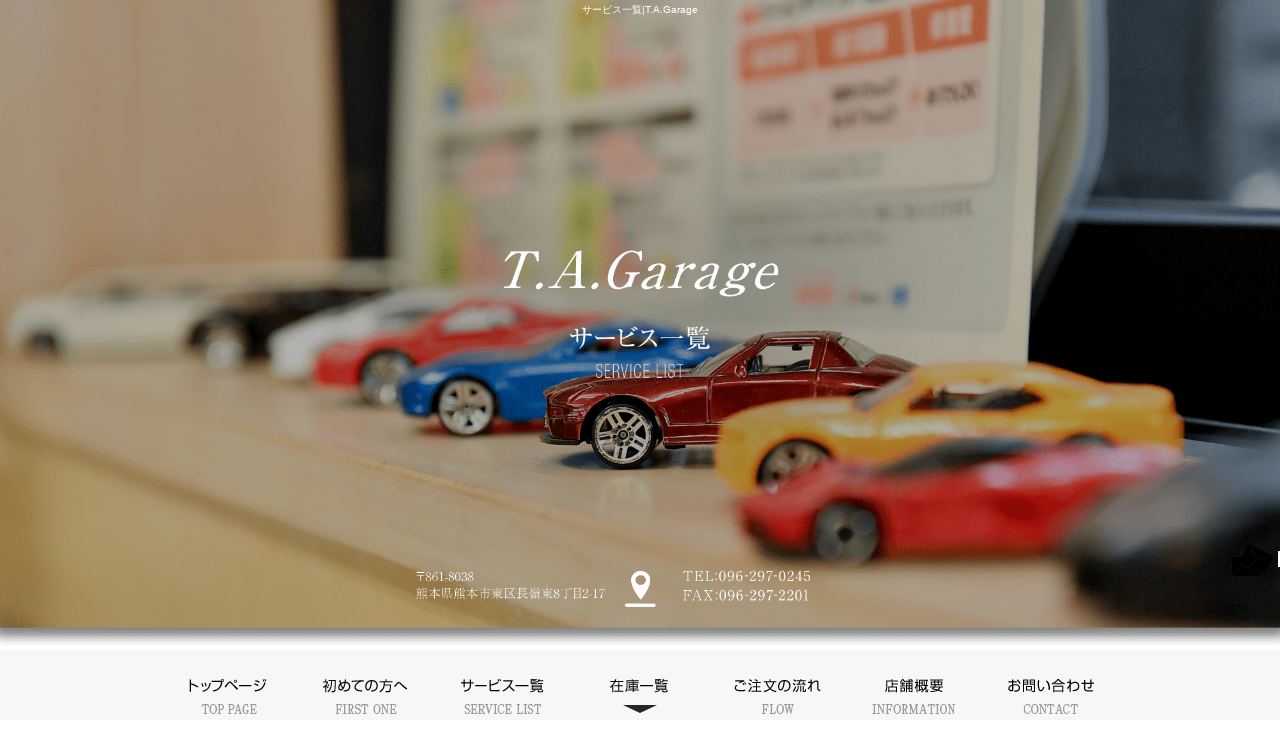

--- FILE ---
content_type: text/html; charset=UTF-8
request_url: https://www.tagarage2018.com/service
body_size: 6451
content:
<!DOCTYPE html>
<html lang="ja">
<head>
<meta charset="UTF-8" />
<meta name="viewport" content="width=1400">
<meta name="format-detection" content="telephone=no">
<meta property="og:image" content="https://www.tagarage2018.com/files/facebook_face.jpg"><title>  サービス一覧 | T.A.Garage</title>
<link rel="profile" href="http://gmpg.org/xfn/11" />
<link rel="stylesheet" type="text/css" media="all" href="https://www.tagarage2018.com/60012356/wp-content/themes/multipress/style.css" />
<link rel="stylesheet" type="text/css" media="all" href="https://www.tagarage2018.com/60012356/wp-content/themes/multipress/theme.css" />
<link rel="stylesheet" type="text/css" media="all" href="https://www.tagarage2018.com/60012356/wp-content/themes/multipress/common.css" />
<link rel="icon" href="https://www.tagarage2018.com/favicon.ico" />
<link rel="apple-touch-icon" type="image/png" sizes="180x180" href="/apple-touch-icon.png">
<link rel="stylesheet" type="text/css" media="all" href="/files/files_common.css" />
<link rel="stylesheet" type="text/css" media="all" href="/files/files_pc.css" />

<link rel="pingback" href="https://www.tagarage2018.com/60012356/xmlrpc.php" />
<link rel='dns-prefetch' href='//s.w.org' />
<link rel="alternate" type="application/rss+xml" title="T.A.Garage &raquo; フィード" href="https://www.tagarage2018.com/feed" />
<link rel="alternate" type="application/rss+xml" title="T.A.Garage &raquo; コメントフィード" href="https://www.tagarage2018.com/comments/feed" />
		<script type="text/javascript">
			window._wpemojiSettings = {"baseUrl":"https:\/\/s.w.org\/images\/core\/emoji\/11\/72x72\/","ext":".png","svgUrl":"https:\/\/s.w.org\/images\/core\/emoji\/11\/svg\/","svgExt":".svg","source":{"concatemoji":"https:\/\/www.tagarage2018.com\/60012356\/wp-includes\/js\/wp-emoji-release.min.js?ver=4.9.8"}};
			!function(a,b,c){function d(a,b){var c=String.fromCharCode;l.clearRect(0,0,k.width,k.height),l.fillText(c.apply(this,a),0,0);var d=k.toDataURL();l.clearRect(0,0,k.width,k.height),l.fillText(c.apply(this,b),0,0);var e=k.toDataURL();return d===e}function e(a){var b;if(!l||!l.fillText)return!1;switch(l.textBaseline="top",l.font="600 32px Arial",a){case"flag":return!(b=d([55356,56826,55356,56819],[55356,56826,8203,55356,56819]))&&(b=d([55356,57332,56128,56423,56128,56418,56128,56421,56128,56430,56128,56423,56128,56447],[55356,57332,8203,56128,56423,8203,56128,56418,8203,56128,56421,8203,56128,56430,8203,56128,56423,8203,56128,56447]),!b);case"emoji":return b=d([55358,56760,9792,65039],[55358,56760,8203,9792,65039]),!b}return!1}function f(a){var c=b.createElement("script");c.src=a,c.defer=c.type="text/javascript",b.getElementsByTagName("head")[0].appendChild(c)}var g,h,i,j,k=b.createElement("canvas"),l=k.getContext&&k.getContext("2d");for(j=Array("flag","emoji"),c.supports={everything:!0,everythingExceptFlag:!0},i=0;i<j.length;i++)c.supports[j[i]]=e(j[i]),c.supports.everything=c.supports.everything&&c.supports[j[i]],"flag"!==j[i]&&(c.supports.everythingExceptFlag=c.supports.everythingExceptFlag&&c.supports[j[i]]);c.supports.everythingExceptFlag=c.supports.everythingExceptFlag&&!c.supports.flag,c.DOMReady=!1,c.readyCallback=function(){c.DOMReady=!0},c.supports.everything||(h=function(){c.readyCallback()},b.addEventListener?(b.addEventListener("DOMContentLoaded",h,!1),a.addEventListener("load",h,!1)):(a.attachEvent("onload",h),b.attachEvent("onreadystatechange",function(){"complete"===b.readyState&&c.readyCallback()})),g=c.source||{},g.concatemoji?f(g.concatemoji):g.wpemoji&&g.twemoji&&(f(g.twemoji),f(g.wpemoji)))}(window,document,window._wpemojiSettings);
		</script>
		<style type="text/css">
img.wp-smiley,
img.emoji {
	display: inline !important;
	border: none !important;
	box-shadow: none !important;
	height: 1em !important;
	width: 1em !important;
	margin: 0 .07em !important;
	vertical-align: -0.1em !important;
	background: none !important;
	padding: 0 !important;
}
</style>
<link rel='stylesheet' id='simplamodalwindow-css'  href='https://www.tagarage2018.com/60012356/wp-content/plugins/light-box-miyamoto/SimplaModalwindow/jquery.SimplaModalwindow.css?ver=4.9.8' type='text/css' media='all' />
<link rel='stylesheet' id='toc-screen-css'  href='https://www.tagarage2018.com/60012356/wp-content/plugins/table-of-contents-plus/screen.min.css?ver=1509' type='text/css' media='all' />
<link rel='stylesheet' id='addtoany-css'  href='https://www.tagarage2018.com/60012356/wp-content/plugins/add-to-any/addtoany.min.css?ver=1.15' type='text/css' media='all' />
<link rel='stylesheet' id='iqfmcss-css'  href='https://www.tagarage2018.com/60012356/wp-content/plugins/inquiry-form-creator/css/inquiry-form.css?ver=0.7' type='text/css' media='all' />
<script type='text/javascript' src='https://www.tagarage2018.com/60012356/wp-includes/js/jquery/jquery.js?ver=1.12.4'></script>
<script type='text/javascript' src='https://www.tagarage2018.com/60012356/wp-includes/js/jquery/jquery-migrate.min.js?ver=1.4.1'></script>
<script type='text/javascript' src='https://www.tagarage2018.com/60012356/wp-content/plugins/light-box-miyamoto/SimplaModalwindow/jquery.SimplaModalwindow.js?ver=1.7.1'></script>
<script type='text/javascript' src='https://www.tagarage2018.com/60012356/wp-content/plugins/add-to-any/addtoany.min.js?ver=1.1'></script>
<script type='text/javascript' src='https://www.tagarage2018.com/60012356/wp-content/plugins/inquiry-form-creator/js/ajaxzip2/ajaxzip2.js?ver=2.10'></script>
<script type='text/javascript' src='https://www.tagarage2018.com/60012356/wp-content/plugins/inquiry-form-creator/js/jquery.upload.js?ver=1.0.2'></script>
<link rel='https://api.w.org/' href='https://www.tagarage2018.com/wp-json/' />
<link rel="canonical" href="https://www.tagarage2018.com/service" />
<link rel='shortlink' href='https://www.tagarage2018.com/?p=12' />
<link rel="alternate" type="application/json+oembed" href="https://www.tagarage2018.com/wp-json/oembed/1.0/embed?url=https%3A%2F%2Fwww.tagarage2018.com%2Fservice" />
<link rel="alternate" type="text/xml+oembed" href="https://www.tagarage2018.com/wp-json/oembed/1.0/embed?url=https%3A%2F%2Fwww.tagarage2018.com%2Fservice&#038;format=xml" />

<script data-cfasync="false">
window.a2a_config=window.a2a_config||{};a2a_config.callbacks=[];a2a_config.overlays=[];a2a_config.templates={};a2a_localize = {
	Share: "共有",
	Save: "ブックマーク",
	Subscribe: "購読",
	Email: "メール",
	Bookmark: "ブックマーク",
	ShowAll: "すべて表示する",
	ShowLess: "小さく表示する",
	FindServices: "サービスを探す",
	FindAnyServiceToAddTo: "追加するサービスを今すぐ探す",
	PoweredBy: "Powered by",
	ShareViaEmail: "メールでシェアする",
	SubscribeViaEmail: "メールで購読する",
	BookmarkInYourBrowser: "ブラウザにブックマーク",
	BookmarkInstructions: "このページをブックマークするには、 Ctrl+D または \u2318+D を押下。",
	AddToYourFavorites: "お気に入りに追加",
	SendFromWebOrProgram: "任意のメールアドレスまたはメールプログラムから送信",
	EmailProgram: "メールプログラム",
	More: "詳細&#8230;"
};

(function(d,s,a,b){a=d.createElement(s);b=d.getElementsByTagName(s)[0];a.async=1;a.src="https://static.addtoany.com/menu/page.js";b.parentNode.insertBefore(a,b);})(document,"script");
</script>
<!-- Global site tag (gtag.js) - Google Analytics -->
<script async src="https://www.googletagmanager.com/gtag/js?id=UA-155882500-1"></script>
<script>
  window.dataLayer = window.dataLayer || [];
  function gtag(){dataLayer.push(arguments);}
  gtag('js', new Date());

  gtag('config', 'UA-155882500-1');

  gtag('config', 'G-GHC2HC8RX9');
</script>
<script>AjaxZip2.JSONDATA = "https://www.tagarage2018.com/60012356/wp-content/plugins/inquiry-form-creator/js/ajaxzip2/data";</script><style type="text/css">div#toc_container {width: 50%;}</style>




<meta name="description" content="T.A.Garageは、熊本市で新車・中古車販売、車検代行、板金塗装、自動車整備などを行っています。車を買おうか悩んでいる方、車検や整備の店舗をお探しの方は是非T.A.Garageへご連絡ください。" />
<meta name="keywords" content="T.A.Garage,熊本市,車検,中古車,新車" />

<script type="text/javascript" src="/files/js/effect_pc.js"></script>
<link rel="stylesheet" href="/files/Gallery-master/css/blueimp-gallery.min.css">
<script src="/files/Gallery-master/js/blueimp-gallery.min.js"></script>


<!-- OGPここから -->
<meta property="fb:app_id" content="" />
<meta property="og:type" content="website" />
<meta property="og:locale" content="ja_JP" />
<meta property="og:description" content="">
<meta property="og:title" content="T.A.Garage">
<meta property="og:url" content="https://www.tagarage2018.com/">
<meta property="og:image" content="https://www.tagarage2018.com/files/facebook_face.jpg">
<meta property="og:site_name" content="T.A.Garage">
<!-- OGPここまで -->
</head>


<body id="page_12"  class="blog">

<div id="wrapper">
<div id="blueimp-gallery" class="blueimp-gallery blueimp-gallery-controls">
    <div class="slides"></div>
    <h3 class="title"></h3>
    <p class="description"></p>
    <a class="prev">‹</a>
    <a class="next">›</a>
    <a class="close">×</a>
    <a class="play-pause"></a>
    <ol class="indicator"></ol>
</div>

	<div id="branding_box">

	<h1 id="site-description">
<a href="https://www.tagarage2018.com/" title="T.A.Garage" rel="home">  サービス一覧|T.A.Garage</a>
	</h1>


<div id="header_information" class="post">

	
<div class="post-data">
<div class="main_header">
<a href="/"><img src="/files/sp1.gif" width="240" height="100" /></a>
</div></div>

<div class="clear_float"></div>

	
</div><!-- #header_information -->


	<div id="access" role="navigation">
		<div class="menu-header"><ul id="menu-gnavi" class="menu"><li id="menu-item-34" class="gnavi11 menu-item menu-item-type-post_type menu-item-object-page menu-item-home menu-item-34"><a href="https://www.tagarage2018.com/">トップページ</a></li>
<li id="menu-item-35" class="gnavi12 menu-item menu-item-type-post_type menu-item-object-page menu-item-35"><a href="https://www.tagarage2018.com/first">初めての方へ</a></li>
<li id="menu-item-33" class="gnavi13 menu-item menu-item-type-post_type menu-item-object-page current-menu-item page_item page-item-12 current_page_item menu-item-33"><a href="https://www.tagarage2018.com/service">サービス一覧</a></li>
<li id="menu-item-271" class="gnavi14 menu-item menu-item-type-custom menu-item-object-custom menu-item-has-children menu-item-271"><a target="_blank" href="https://www.carsensor.net/shop/kumamoto/315205001/?BKKN=CU8847862395">在庫一覧</a>
<ul class="sub-menu">
	<li id="menu-item-272" class="sub-gnavi2 sub01 menu-item menu-item-type-custom menu-item-object-custom menu-item-272"><a target="_blank" href="https://www.carsensor.net/shop/kumamoto/315205001/?BKKN=CU8847862395">カーセンサー</a></li>
	<li id="menu-item-273" class="sub-gnavi2 sub02 menu-item menu-item-type-custom menu-item-object-custom menu-item-273"><a target="_blank" href="https://www.goo-net.com/usedcar_shop/0804226/stock.html">Goonet</a></li>
</ul>
</li>
<li id="menu-item-84" class="gnavi15 menu-item menu-item-type-post_type menu-item-object-page menu-item-84"><a href="https://www.tagarage2018.com/flow">ご注文の流れ</a></li>
<li id="menu-item-32" class="gnavi16 menu-item menu-item-type-post_type menu-item-object-page menu-item-32"><a href="https://www.tagarage2018.com/company">店舗概要</a></li>
<li id="menu-item-31" class="gnavi17 menu-item menu-item-type-post_type menu-item-object-page menu-item-31"><a href="https://www.tagarage2018.com/contact">お問い合わせ</a></li>
</ul></div>	</div><!-- #access -->

	</div><!-- #branding_box -->
<div id="main_teaser" class="entry_teaser_12">
  

        <img alt="サービス一覧" src="https://www.tagarage2018.com/60012356/wp-content/uploads/2020/02/pc_teaser_03.png">
</div>
<div id="outer_block">
<div id="inner_block">

	<div id="main">

		<div id="container_top">

			<div id="content" role="main">


<div id="x29adgizuqajt72maqff" class="nk_01 nk01_12 post easys_content">
<div class="easys_content_inner">



  
<h2 class="headline_title title_297 type-A">サービス一覧</h2><div class="clear_float"></div>
</div>
</div>

<div id="rs0o5rmee0flxa4yjgr8" class="nb_01 nb01_12 post easys_content">
<div class="easys_content_inner">


<div class="entry_post post_margin entry_post_298">


  

  
<h3 class="entry_title title_298 type-A">新車・中古車販売</h3>
  
                <div class="text_box text text_size_full">
                  <div class="post_data margin-bottom_15"><p>T.A.Garageで行っている新車・中古車販売はほぼお取り寄せ注文となります。<br />
ご希望の車種やデザインなどのイメージ、機能性や使用用途、ライフスタイル、予算など伺いながら、お客様に合った車を全国の市場から検索し、ご提案いたします。<br />
お客様がご納得できるクルマと出会えるまで、これまでの経験とノウハウを活かしてご期待に沿えるよう努めます。</p>
</div><!-- /post_data -->
        <p class="main_btn  btn_align_left"><a href="/flow">ご注文の流れはこちら</a></p></div><!-- /text_box -->
    
  
  

  
</div><!-- /entry_post -->
</div><!-- /easys_content_inner -->
</div><!-- /easys_content -->


<div id="bwplay7jsw8199fhnc5t" class="nk_01 nk01_12 post easys_content">
<div class="easys_content_inner">



  
<h2 class="headline_title title_299 type-A">サポートサービス</h2><div class="clear_float"></div>
</div>
</div>

<div id="nrj0m62ljutiysjut8ii" class="nc_01 nc01_12 post easys_content">
<div class="easys_content_inner">

<div class="entry_post post_margin entry_post_305 half_block half_left">


    
    
    
  
          <h3 class="half_entry_title title_305">自動車整備</h3>
      <div class="eyecatch margin-bottom_40">
        <a href="https://www.tagarage2018.com/60012356/wp-content/uploads/2020/01/TAGarage-96.jpg" target="_blank" class="modal"><img src="https://www.tagarage2018.com/60012356/wp-content/uploads/2020/01/TAGarage-96.jpg" alt="自動車整備" /></a>
      </div>
          <div class="post_data margin-bottom_15 text_size_small float_left"><p>自動車が支障なく走れるよう、メンテナンスや修理を行います。<br />
突発的な不調や機能改善のご要望がございましたら、<br />
プロの整備士がご対応致します。</p>
</div></div>
  
  
  








<div class="entry_post post_margin entry_post_304 half_block half_right">


    
    
    
  
          <h3 class="half_entry_title title_304">車検代行</h3>
      <div class="eyecatch margin-bottom_40">
        <a href="https://www.tagarage2018.com/60012356/wp-content/uploads/2020/01/TAGarage-81.jpg" target="_blank" class="modal"><img src="https://www.tagarage2018.com/60012356/wp-content/uploads/2020/01/TAGarage-81.jpg" alt="自動車整備" /></a>
      </div>
          <div class="post_data margin-bottom_15 text_size_small float_left"><p>当店では車検も可能です。<br />
車検は国によって定められているため、期間内に必ず受けましょう。<br />
車検を受けられる際は必要書類などございますので、<br />
事前にお問い合わせください。</p>
</div></div>
<div class="clear_float"></div>
<div class="entry_post post_margin entry_post_303 half_block half_left">


    
    
    
  
          <h3 class="half_entry_title title_303">鈑金塗装</h3>
      <div class="eyecatch margin-bottom_40">
        <a href="https://www.tagarage2018.com/60012356/wp-content/uploads/2020/01/pixta_32571945_M.jpg" target="_blank" class="modal"><img src="https://www.tagarage2018.com/60012356/wp-content/uploads/2020/01/pixta_32571945_M.jpg" alt="板金塗装" /></a>
      </div>
          <div class="post_data margin-bottom_15 text_size_small float_left"><p>ぶつけたりこすったりして生じてしまったクルマのへこみや傷など、<br />
職人が修理致します。<br />
小さなキズから大きなキズまでおまかせください！</p>
</div></div>
  
  
  








<div class="entry_post post_margin entry_post_302 half_block half_right">


    
    
    
  
          <h3 class="half_entry_title title_302">中古車個人売買仲介</h3>
      <div class="eyecatch margin-bottom_40">
        <a href="https://www.tagarage2018.com/60012356/wp-content/uploads/2020/01/TAGarage-31.jpg" target="_blank" class="modal"><img src="https://www.tagarage2018.com/60012356/wp-content/uploads/2020/01/TAGarage-31.jpg" alt="板金塗装" /></a>
      </div>
          <div class="post_data margin-bottom_15 text_size_small float_left"><p>個人対個人で中古車の売買取引を行う際に必要なやり取りや<br />
手続きをサポートしております。<br />
個人間売買での不安事や困りごとのご相談などございましたら<br />
お声がけください。</p>
</div></div>
<div class="clear_float"></div>
<div class="entry_post post_margin entry_post_301 half_block half_left">


    
    
    
  
          <h3 class="half_entry_title title_301">任意保険</h3>
      <div class="eyecatch margin-bottom_40">
        <a href="https://www.tagarage2018.com/60012356/wp-content/uploads/2020/01/Fotolia_54887796_Subscription_Monthly_M.jpg" target="_blank" class="modal"><img src="https://www.tagarage2018.com/60012356/wp-content/uploads/2020/01/Fotolia_54887796_Subscription_Monthly_M.jpg" alt="任意保険" /></a>
      </div>
          <div class="post_data margin-bottom_15 text_size_small float_left"><p>万が一に備えて、自賠責保険とは別に任意で加入できる保険の紹介と<br />
手続きを行っております。<br />
クルマを譲ってもらった場合や個人間で売買を行う場合の<br />
任意保険の手続きなどもご案内いたします。</p>
</div></div>
  
  
  








<div class="entry_post post_margin entry_post_300 half_block half_right">


    
    
    
  
          <h3 class="half_entry_title title_300">レッカーサービス</h3>
      <div class="eyecatch margin-bottom_40">
        <a href="https://www.tagarage2018.com/60012356/wp-content/uploads/2020/01/Fotolia_114984592_Subscription_Monthly_M.jpg" target="_blank" class="modal"><img src="https://www.tagarage2018.com/60012356/wp-content/uploads/2020/01/Fotolia_114984592_Subscription_Monthly_M.jpg" alt="任意保険" /></a>
      </div>
          <div class="post_data margin-bottom_15 text_size_small float_left"><p>クルマが故障したり事故にあい動かせなくなってしまった際の<br />
レッカーサービスのご案内を行っております。<br />
レッカーサービスが必要な際はご相談ください。</p>
</div></div>
<div class="clear_float"></div>
</div>
</div>

			</div><!-- #content -->
		</div><!-- #container -->


</div><!-- #main -->

</div><!-- #inner_block -->
</div><!-- #outer_block -->

<div id="footer_block">
	<div id="footer_box">
		<div id="footer_sitemap_block">



    <div id="footer-widget-area" role="complementary">

<div id="first" class="widget-area">
  <ul class="xoxo">
<div class="menu-header"><ul id="menu-footer_navi" class="menu"><li id="menu-item-59" class="menu-item menu-item-type-post_type menu-item-object-page menu-item-home menu-item-59"><a href="https://www.tagarage2018.com/">トップページ</a></li>
<li id="menu-item-60" class="menu-item menu-item-type-post_type menu-item-object-page menu-item-60"><a href="https://www.tagarage2018.com/first">初めての方へ</a></li>
<li id="menu-item-61" class="menu-item menu-item-type-post_type menu-item-object-page current-menu-item page_item page-item-12 current_page_item menu-item-61"><a href="https://www.tagarage2018.com/service">サービス一覧</a></li>
<li id="menu-item-274" class="menu-item menu-item-type-custom menu-item-object-custom menu-item-274"><a target="_blank" href="https://www.carsensor.net/shop/kumamoto/315205001/?BKKN=CU8847862395">カーセンサー</a></li>
<li id="menu-item-275" class="menu-item menu-item-type-custom menu-item-object-custom menu-item-275"><a target="_blank" href="https://www.goo-net.com/usedcar_shop/0804226/stock.html">Goonet</a></li>
<li id="menu-item-87" class="menu-item menu-item-type-post_type menu-item-object-page menu-item-87"><a href="https://www.tagarage2018.com/flow">ご注文の流れ</a></li>
<li id="menu-item-62" class="menu-item menu-item-type-post_type menu-item-object-page menu-item-62"><a href="https://www.tagarage2018.com/company">店舗概要</a></li>
<li id="menu-item-63" class="menu-item menu-item-type-post_type menu-item-object-page menu-item-63"><a href="https://www.tagarage2018.com/contact">お問い合わせ</a></li>
<li id="menu-item-64" class="menu-item menu-item-type-post_type menu-item-object-page menu-item-64"><a href="https://www.tagarage2018.com/blog">オフィシャルブログ</a></li>
</ul></div>  </ul>
</div>

  </div><!-- #footer-widget-area -->
		</div><!--#footer_sitemap_block-->

		<div class="footer_infomation">


<div id="footer_information" class="post">

		<div class="entry-post">

		<div class="post-data">
			<p>〒861-8038 熊本県熊本市東区長嶺東8丁目2-17<br>
TEL：096-297-0245 / FAX：096-297-2201</p>

<div class="fixed_btn">
  <div id="fixed_btn_contact"><a href="/contact"><img src="/files/btn_contact.png" alt="お問い合わせ"></a></div>
</div>

<div id="float_top_btn"><a href="#"><img src="/files/top_btn.png" alt="先頭へ戻る"></a></div>

<script type="text/javascript">
  jQuery(function($){
    // 画像の元サイズを設定
    var ORG_W = 2000;
    var ORG_H = ($('body').attr('id') == 'page_6')? 1070:1015;
    var NAV_H = 90;
    var rat = 1;
    
    var nav = $('#access');
    nav.removeClass('fixed');
    var offset = nav.offset();
    
    $(window).bind('load resize', function(){
      var winW = $('body').width();
      rat = (winW / ORG_W);
      $('#branding_box').height( ORG_H*rat + NAV_H );
      if($('body').attr('id') != 'page_6'){
        $('#branding_box').css({
          'background-position': 'center ' + (860*rat) + 'px',
          'background-size': (960*rat) + 'px auto'
        });
      }
      $('.main_header').css({
        'transform': 'scale(' + rat + ')',
        'top': 390*rat
      });
      offset = nav.offset();
      
      if( ($('.z_c1').length > 0) && ($('.z_c1 .entry_post').length > 0) ){
        if( ($('.z_c1 table').length == 0) || ($('.z_c1 table').attr('id').indexOf('confirm') > 0 ) ) {
          var pos = $('.z_c1').offset().top;
          $('body,html').animate({ scrollTop: pos }, 500, function(){
            if( $('#access').hasClass('fixed') ){
              $('body,html').animate({ scrollTop: $(window).scrollTop() - $('#access').height() }, 500);
            }
          });
        }
      }
    });
    $(window).on('load resize scroll', resetOffset);
    
    function resetOffset(){
      nav.removeClass('fixed');
      if($(window).scrollTop() > offset.top) {
        nav.addClass('fixed');
      }
    }
    $(window).bind('load resize scroll', function(){
      $('.easys_content_inner').each(function(){
        if( ($(window).scrollTop() >= $(this).offset().top - $(window).height()*0.5)
         || ($(window).scrollTop() >= $('body').height() - $(window).height()*1.2 ) ){
          $(this).addClass('moved');
        }
      });
    });
  });
</script>		</div>

<div class="clear_float"></div>

	</div>
	
</div><!-- #footer_information -->


		</div><!-- .footer_infomation -->
	</div><!--footer_box-->

<address id="copyright">Copyright (C) T.A.Garage All Rights Reserved.</address>

</div><!--footer_block-->

</div><!--wrapper-->

<script type="text/javascript">
// youtube画像をコンテンツのサイズに合わせる
jQuery(function($) {
  if($('iframe[src*="youtube"]').length > 0) {
    $('iframe[src*="youtube"]').each(function(){
      var target = $(this);
      target.wrap('<div class="youtube_wrap"></div>');
    });
  }
});
</script>

</body>
</html>

--- FILE ---
content_type: text/css
request_url: https://www.tagarage2018.com/files/files_pc.css
body_size: 5206
content:
@charset "utf-8";

/*
 * PC用スタイルCSS
 */


/* ↓↓　雛形　レイアウトにあわせて追記・上書きして下さい　↓↓
   後々解読が面倒になるので、必要な箇所のみ記述すること
  （例：背景がPNGになるなら background-image: url("/files/xx_bg.png");　など） */




/* ===================================================================================================================
   ■ 全体
------------------------------------------------------------------------------------------------------------------- */
html { background: none #fff; }
body {
  background: none transparent;
  max-width: 2000px;
  margin: 0 auto;
  position: relative;
  color: #333;
}
#wrapper { background: none transparent; }
#outer_block { background: none transparent; }
#page_6 #outer_block,
#page_9 #outer_block,
#page_15 #outer_block { padding: 0; }

a:link, a:visited, a:hover, a:active { color: #df2c32; }

/* A～Cブロック記事内リンクボタン */
.main_btn a,
.sub_text_btn a {
  background-color: #df2c32;
  color: #fff;
}



/* ===================================================================================================================
   ■ ヘッダー
------------------------------------------------------------------------------------------------------------------- */
#branding_box {
  background-image: url("/files/branding_box‗bg.png");
  background-position: center bottom 150px;
  width: 100%;
  height: 1105px;
  padding: 0;
  position: relative;
  z-index: 500;
}
#page_6 #branding_box {
  background: url("/files/pc_slide_text.png") no-repeat center top / 100% auto transparent;
  height: 1160px;
}
/* ヘッダーのH1～グローバルナビの高さ調整 */
#header_information {height: px;}
#page_6 #header_information {height: px;}

/*  H1テキスト
---------------------------------------------------------------------------------------------------- */
#site-description {
  width: 960px;
  margin: 0 auto;
  text-align: center;
}
#site-description a {
  display: inline;
  color: #FFF;
}

/*  サイトロゴ
---------------------------------------------------------------------------------------------------- */
.main_header, .header_class {
  position: absolute;
  left: 0;  right: 0;
  margin: auto;
  transform-origin: center top;
  text-align: center;
}
.main_header img, .header_class img {
  width: 430px;
  height: 75px;
}
#page_6 .main_header { display: none; }



/*  グローバルナビ
---------------------------------------------------------------------------------------------------- */
#access {
  position: absolute;
  bottom: 0;
  left: 0;
  background: none #f7f7f7;
  width: 100%;
  height: 90px;

}
#access.fixed {
  position: fixed;
  top: 0;
  background: none #f7f7f7;
}
#access .menu-header {
  width: 960px;
  margin: 0 auto;
}

/* 親ボタンの背景画像、高さなど　全サイズ共通 */
div#access .menu-item a, div#access .menu-item a:hover {
  background-image: url("/files/topnavi.png");
  background-color: transparent;
  width: 137px;
  height: 90px;
  line-height: 90px;
  margin: 0;
  padding: 0;
  transition: all 0.3s ease 0s;
}

div#access .gnavi11 a { background-position: left bottom; }
div#access .gnavi12 a { background-position: -137px bottom; }
div#access .gnavi13 a { background-position: -274px bottom; }
div#access .gnavi14 a { background-position: -411px bottom; width: 138px; }
div#access .gnavi15 a { background-position: -548px bottom; }
div#access .gnavi16 a { background-position: -686px bottom; }
div#access .gnavi17 a { background-position: right bottom; }

div#access .gnavi11 a:hover { background-position: left top; }
div#access .gnavi12 a:hover { background-position: -137px top; }
div#access .gnavi13 a:hover { background-position: -274px top; }
div#access .gnavi14 a:hover { background-position: -411px top; width: 138px; }
div#access .gnavi15 a:hover { background-position: -548px top; }
div#access .gnavi16 a:hover { background-position: -686px top; }
div#access .gnavi17 a:hover { background-position: right top; }

/* プルダウンメニューのサイズ */
#access ul.menu ul.sub-menu {
  top: 90px;
  left: -11px;
  width: 160px;
}
#access ul.menu ul.sub-menu,
#access ul.menu ul.sub-menu li {
  min-width: 160px;
  width: 160px;
}
div#access ul.menu .gnavi14 ul.sub-menu li.sub01 a { background: url("/files/topnavi_sub2.png") no-repeat center top transparent; }
div#access ul.menu .gnavi14 ul.sub-menu li.sub02 a { background: url("/files/topnavi_sub1.png") no-repeat center top transparent; }

/* プルダウンメニューの色　16進数、RGBA両方変更すること */
div#access ul.sub-menu li.sub-gnavi a, div#access ul.sub-menu li.sub-gnavi2 a {
  filter: none;
  -ms-filter: none;
  width: 100%;
  font-size: 0; text-indent: -9999px; overflow: hidden;
  transition: opacity 0.3s ease 0s;
}
div#access ul.sub-menu li.sub-gnavi a:hover, div#access ul.sub-menu li.sub-gnavi2 a:hover {
  opacity: 0.75;
}

/* IE9 hack */
div#access ul.sub-menu li.sub-gnavi a:not(:target),
div#access ul.sub-menu li.sub-gnavi2 a:not(:target),
div#access ul.sub-menu li.sub-gnavi a:not(:target):hover,
div#access ul.sub-menu li.sub-gnavi2 a:not(:target):hover {
  filter: none;
  -ms-filter: none;
}

/*  メイン画像
---------------------------------------------------------------------------------------------------- */
/* 通常メイン画像 */
#main_teaser, #jquery_slider_pc {
  position: absolute;
  top: 0;
  left: 0;
  width: 100%;
  margin: 0;
  text-align: center;
  z-index: 99;
}
#main_teaser img { width: 100%; }



/* ===================================================================================================================
   ■ サイド
------------------------------------------------------------------------------------------------------------------- */
/* サイドナビ　タイトル */
.widget-title, .widget-title2 a {
  padding: 0;
  text-align: center;
  color: #fff;
}
.widget-title2 a:link, .widget-title2 a:visited,
.widget-title2 a:hover, .widget-title2 a:active {
  color: #fff;
}

/* サイドナビ　メニュー部分 */
#blog_main .widget-area ul ul li a {
  background-image: url("/files/widget_list_bg.png");
  color: #2c2c2c;
  overflow: hidden;
  text-overflow: ellipsis;
  white-space: nowrap;
}

#wp-calendar {
  border-collapse: separate;
}
#wp-calendar caption {
  text-align: center;
}
#wp-calendar thead th {
}
#wp-calendar tbody td {
  background: none transparent;
  border-width: 0 0 1px;
  border-style: dotted;
  border-color: #555;
  line-height: 2;
  padding: 5px;
}
#wp-calendar tbody td a { text-decoration: underline; }
#wp-calendar tbody td a:hover { text-decoration: none; }




/* ===================================================================================================================
   ■ フッター
------------------------------------------------------------------------------------------------------------------- */
#footer_block {
  position: relative;
  z-index: 501;
}
#footer_box {
  background-image: url("/files/footer_box_bg.png");
  height: 500px;
  width: 1020px;
  margin: 0 auto;
  position: relative;
}


/*  フッターナビ
---------------------------------------------------------------------------------------------------- */
#footer_sitemap_block {
  /* フッターナビの上余白はここで調整 */
  position: absolute;
  bottom: 52px;
  left: 0;
  width: 100%;
}
#footer-widget-area {
  display: block;
  width: 510px;
  margin: 0 auto;
}
#footer-widget-area .widget-area ul.menu {
  border: 0 none;
}
#footer-widget-area .widget-area .menu-item {
  width: 170px;
  height: 35px;
  line-height: 35px;
}
#footer-widget-area .widget-area .menu-item a {
  border: 0 none;
  color: #333;
}
#footer-widget-area .widget-area .menu-item a:hover {
  background-color: transparent;
}




/*  フッター情報
---------------------------------------------------------------------------------------------------- */
.footer_infomation {
  display: block;
  width: 1020px;
  margin: 0 auto;
}
#footer_information .entry-post {
  width: 100%;
  margin: 200px 0 0;
  text-align: center;

/* テキスト左寄せ用
  margin: 40px 0 0 320px;
*/
}



/*  フッターSNSボタン
---------------------------------------------------------------------------------------------------- */
#footer_sns_btn {
  margin: 20px auto 0;
}
#footer_sns_btn .footer_sns_inner {
  width: 250px;
  height: 25px;
}
#footer_sns_btn div {width: 25px;height: 25px;}
#footer_sns_btn div a:hover {opacity: 0.8;}



/*  コピーライト
---------------------------------------------------------------------------------------------------- */
#copyright {
  height: 100px;
  line-height: 100px;
  color: #fff;
}


/*  フッターメニュー
---------------------------------------------------------------------------------------------------- */
.fixed_btn { bottom: 125px; }

.fixed_btn div,
.fixed_btn div a {
  width: 60px;
  height: 50px;
}
.fixed_btn div a:hover img { opacity: 0.75; }

.fixed_btn #fixed_btn_gtn,
.fixed_btn #fixed_btn_gtn a {height: 150px;}


#float_top_btn { bottom: 20px; }



/* ===================================================================================================================
   ■ コンテンツ
------------------------------------------------------------------------------------------------------------------- */
#container_top {
  padding: 0;
}
#container_top.single_post {
  padding: 0 0 50px;
}
#blog_main {
  margin-bottom: 0;
  padding-bottom: 50px;
}

/*  見出し
---------------------------------------------------------------------------------------------------- */
.headline_title {
  background-image: url("/files/top_entry_title.png");
  height: 90px;
  line-height: 90px;
  font-family: "游明朝体", "Yu Mincho", YuMincho, "ヒラギノ明朝 Pro", "Hiragino Mincho Pro", "MS P明朝", "MS PMincho", serif;
  color: #333;
}
h3.entry_title, .entry_title { /* サイズ、背景、余白などはこちら */
  background-image: url("/files/entry_title_bg.png");
  font-family: "游明朝体", "Yu Mincho", YuMincho, "ヒラギノ明朝 Pro", "Hiragino Mincho Pro", "MS P明朝", "MS PMincho", serif;
  color: #333;
}
h3.entry_title, .entry_title, .entry_title h3 { /* フォントサイズはこちら */
}
.entry_title a:link, .entry_title a:visited, .entry_title a:hover, .entry_title a:active {
  color: #333;
}
/* 見出しリンクボタン */
.entry_title span.read_more_btn a,
.entry_title span.read_more_btn a:hover {
  background-image: url("/files/read_more_btn.png");
}
.entry_title span.read_more_btn a:hover {opacity: 0.8;}
* .mid_entry_title {
  background-image: url("/files/entry_title_bg_w570.png");
  font-size: 20px;
  font-family: "游明朝体", "Yu Mincho", YuMincho, "ヒラギノ明朝 Pro", "Hiragino Mincho Pro", "MS P明朝", "MS PMincho", serif;
  color: #333;
}

#blog_main .entry-title {
  background-image: url("/files/blog_title.png");
  background-position: center bottom;
  height: auto;
  padding: 15px 10px 15px 20px;
  line-height: 1.5;
  font-family: "游明朝体", "Yu Mincho", YuMincho, "ヒラギノ明朝 Pro", "Hiragino Mincho Pro", "MS P明朝", "MS PMincho", serif;
}
#blog_main .entry-title,
#blog_main .entry-title a {color: #333;}


/* B-09、B-10など幅半分ブロックの見出し用 */
* .half_entry_title,
* .short_entry_title {
  background-image: url("/files/half_entry_title_bg.jpg");
  font-family: "游明朝体", "Yu Mincho", YuMincho, "ヒラギノ明朝 Pro", "Hiragino Mincho Pro", "MS P明朝", "MS PMincho", serif;
}
* .half_entry_title,
* .half_entry_title a,
* .short_entry_title,
* .short_entry_title a {color: #fff;}

* .half_sub_entry_title,
.short_sub_entry_title {
  background-image: url("/files/half_sub_entry_title_bg.png");
  font-family: "游明朝体", "Yu Mincho", YuMincho, "ヒラギノ明朝 Pro", "Hiragino Mincho Pro", "MS P明朝", "MS PMincho", serif;
}
* .half_sub_entry_title,
* .half_sub_entry_title a,
.short_sub_entry_title,
.short_sub_entry_title a {color: #333;}



/* B-03など小見出し用 */
* .sub_entry_title {
  background: url("/files/sub_entry_title_bg.png") no-repeat scroll left top transparent;
  font-family: "游明朝体", "Yu Mincho", YuMincho, "ヒラギノ明朝 Pro", "Hiragino Mincho Pro", "MS P明朝", "MS PMincho", serif;
  color: #333;
}
* .sub_entry_title a:link, * .sub_entry_title a:visited,
* .sub_entry_title a:hover, * .sub_entry_title a:active {
  color: #333;
}
/* 小見出しリンクボタン */
.sub_entry_title span.read_more_btn a,
.sub_entry_title span.read_more_btn a:hover {
  background-image: url("/files/sub_read_more_btn.png");
}
.sub_entry_title span.read_more_btn a:hover  {opacity: 0.8;}
* .mid_sub_entry_title {
  background-image: url("/files/sub_entry_title_bg_w570.png");
  font-size: 20px;
  font-family: "游明朝体", "Yu Mincho", YuMincho, "ヒラギノ明朝 Pro", "Hiragino Mincho Pro", "MS P明朝", "MS PMincho", serif;
  color: #333;
}


/* C-01など3列表示インラインタイトル用 */
* .inline_title {
  background-image: url("/files/column3_title_bg.png");
}
* .inline_title,
* .inline_title a {color: #444;}


/* クーポンの本文見出しなど、固定幅でないインラインタイトル用 */
.coupon_data .inline_title,
.c_04 .inline_title,
.i_01 .inline_title,
.j_01 .inline_title {
  background: none #444;
  border: 1px solid #444;
  border-radius: 0;
  height: auto;
  line-height: 1.7;
  padding: 10px;
  text-align: left;
  font-size: 15px;
  color: #444;
  font-family: "游明朝体", "Yu Mincho", YuMincho, "ヒラギノ明朝 Pro", "Hiragino Mincho Pro", "MS P明朝", "MS PMincho", serif;
}

/* 詳細画面の下部「コメント」見出し */
.indent_border {
  border-color: #444;
  border-radius: 0;
  width: 685px;
  font-family: "游明朝体", "Yu Mincho", YuMincho, "ヒラギノ明朝 Pro", "Hiragino Mincho Pro", "MS P明朝", "MS PMincho", serif;
}


.faq-title {
  background: none #444;
  border: 1px solid #444;
  border-radius: 0;
  font-weight: normal;
  font-family: "游明朝体", "Yu Mincho", YuMincho, "ヒラギノ明朝 Pro", "Hiragino Mincho Pro", "MS P明朝", "MS PMincho", serif;
  color: #444;
}


/* 大きな地図で見る */
small {
  border-color: #df2c32;
}
small a {
  width: 100%;
  padding: 5px 0;
  text-align: center !important;
  color: #df2c32 !important;
}

small a:hover {
  background-color: #df2c32;
  color: #FFF !important;
}





/*  テーブル
---------------------------------------------------------------------------------------------------- */
.table_area td.td_name, .table_area td.td_value, /* Eブロック、Gブロック等 */
body.coupon .table_area td.td_name, body.coupon .table_area td.td_value, /* クーポンページ */
.z_c1 .iqfm-table th, .z_c1 .iqfm-table td /* お問合せ */ {
  border-color: #383838;
  border-width: 1px 0 !important;
}
.table_area td.td_name, body.coupon .table_area td.td_name, .z_c1 .iqfm-table th {
  background: none transparent;
}
.table_area td.td_value, body.coupon .table_area td.td_value, .z_c1 .iqfm-table td {
  background: none transparent;
}
/* Dメニュー下線 */
.td_cell {
  border-color: #555;
  vertical-align: top;
}

.table_area table tr td {
  background: none transparent;
  border-width: 1px 0 !important;
}




/*  ページ遷移ボタン（詳細ブロックやページ送りのナビ用）
---------------------------------------------------------------------------------------------------- */
.tablenav { padding: 1em 0; }
a.page-numbers, .tablenav .current,
.permalink_in a, .pageback a,
.page_up a {
  background: none transparent;
  border-style: solid;
  border-color: #df2c32;
  color: #df2c32 !important;
}
.permalink_in a:link, .permalink_in a:visited,
.pageback a:link, .pageback a:visited {
}
.tablenav .next:link, .tablenav .next:visited,
.tablenav .prev:link, .tablenav .prev:visited {
  border: 1px solid transparent;
  background: none transparent;
}
.tablenav .next:hover, .tablenav .next:active,
.tablenav .prev:hover, .tablenav .prev:active {
  background-color: #df2c32;
  border-color: #df2c32;
}
.tablenav .current, a.page-numbers:hover,
.permalink_in a:hover, .permalink_in a:active,
.pageback a:hover, .pageback a:active,
.page_up a:hover, .page_up a:active {
  background: none #df2c32;
  border-style: solid;
  border-color: #df2c32;
  color: #fff !important;
} 



/*  ブロック
---------------------------------------------------------------------------------------------------- */
/* 各ブロック点線 */
.border_margin,
.anchor_list ul li,
.cu_mail_block,
.blog_post,
.list_block .list_box {
  border-color: #555;
}


/* Cブロック */
.c_01, .c_02, .c_03, .c_05, .c_06 {
  display: inline-block;
  *display: inline;
  *zoom: 1;
  width: 100%;
  padding: 0 0 20px;
  *padding: 0 0 30px;
}
.c_04 { margin: 0 0 20px; }


/* Dブロック */
.menu-list table {
  border-collapse:separate;
}


/* Gブロック */
.g_01 .sub_entry_title a,
.g_02 .sub_entry_title a { text-decoration: underline; }
.g_01 .sub_entry_title a:hover,
.g_02 .sub_entry_title a:hover { text-decoration: none; }


/* Kブロック */
.k_03 .date_area {
  font-size: 13px;
  font-weight: bold;
}
.k_03 .news_small_text {
  font-size: 12px;
  line-height: 1.7;
}


/* Z-D ブログRSS */
.z_d1 { margin: 0 0 20px; }


/* Z-E リンクバナー */
.banner_box { text-align: center; }
.banner_box img {
  max-width: 100%;
  width: auto;
  _width: 100%;
}



/* Z-I スライドショー */
.z_j1 { margin: 0 0 15px; }


/* Z_L お知らせブロック */
.Z_l1 .date_area {
  font-size: 13px;
  font-weight: bold;
}
.Z_l1 .news_small_text { font-size: 12px; }


/* Z_M タブブロック */
.z_m1 .link_list {
  font-size: 13px;
  line-height: 1.5;
}
.z_m1 div.link_list { margin-bottom: 10px; }
div.link_list a {
  background-color: transparent;
  border: 1px solid #df2c32;
  color: #df2c32;
}
div.link_list a:hover {
  background-color: #df2c32;
  border: 1px solid #df2c32;
  color: #fff;
}



/*  メールフォーム
---------------------------------------------------------------------------------------------------- */
.iqfm-table td input[type="text"]:not([size]) {
  width: 75%;
}
#container_top .iqfm-table td textarea {
  width: 96%;
  height: 15em;
  font-size: 100%;
}
/* 必須項目 */
.iqfm-req_color {
  color: #df2c32;
}
.z_c1 button, .z_c1 input[type="reset"], .z_c1 input[type="button"], .z_c1 input[type="submit"] {
  line-height: 1.7;
}
.z_c1 .post_data { margin: 0 0 30px; }



/*  クーポンページ
---------------------------------------------------------------------------------------------------- */
body.coupon {
}
.coupon_print_block .print_header,
h1.print_page_title,
.coupon_box table tr td.coupon_data,
.coupon_box table tr td.coupon_meta_title,
.coupon_box table tr td.coupon_meta {
  border-color: #ccc;
}
/* 有効期限の部分 */
.coupon_box table tr td.coupon_meta_title {
  background-color: #666;
  width: 8em;
  color: #fff;
}
.coupon_box table tr td.coupon_meta {
  background-color: #fff;
}
.e-04 .menu_area td {
  height: 3.5em;
}
.e-04 .menu_area .parent_title {
  font-size: 120%;
  height:  auto;
}



/*  ブログ
---------------------------------------------------------------------------------------------------- */
#nav-below div { border-color: #000; }
#nav-below .nav-next { padding: 0 0 0 10px; }



/*  ローディング画面
---------------------------------------------------------------------------------------------------- */
.black-screen {
  background-color: #000000;
}

.black-screen > .inner {
  top: calc(50vh - (5vw / 2));
  width: 3vw;
  height: 3vw;
  background-image: url("/files/loading.svg");
}


/*  地図
---------------------------------------------------------------------------------------------------- */
div[id^="map_canvas"] {
  width: 100%;
  height: 450px;
  margin: 0 0 20px;
}


/*  googleカレンダー
---------------------------------------------------------------------------------------------------- */
iframe[src^="https://calendar.google.com"] {
  border: none !important;
}


/* ============================== ↓↓各ブロックの個別CSSはこちらに記述↓↓ ============================== */

.easys_content_inner {
  position: relative;
  height: 100%;
  transition: all 1s ease 0s;
  top: 50px;
  opacity: 0;
}
.easys_content_inner.moved {
  opacity: 1;
  top: 0;
}



/*  トップページ
---------------------------------------------------------------------------------------------------- */
#qlsoi87nflbhknes1sjr {
  background: url("/files/01_bg_01.png") no-repeat center top transparent;
  height: 1400px;
}
#qlsoi87nflbhknes1sjr .headline_title {
  background-image: url("/files/01_bg_01a.png");
  height: 400px;
  margin: 0 0 360px;
  font-size: 0; text-indent: -9999px; overflow: hidden;
}
#qlsoi87nflbhknes1sjr .text_size_full .post_data {
  width: 100%;
  text-align: center;
}
#qlsoi87nflbhknes1sjr .main_btn a {
  background: url("/files/01_bg_01btn_off.png") no-repeat center top transparent;
  border-radius: 0;
  display: block;
  width: 400px;
  height: 90px;
  margin: 30px auto 0;
  padding: 0;
  font-size: 0; text-indent: -9999px; overflow: hidden;
}
#qlsoi87nflbhknes1sjr .main_btn a:after {
  content: '';
  background: url("/files/01_bg_01btn_on.png") no-repeat center top transparent;
  border-radius: 0;
  display: block;
  width: 400px;
  height: 90px;
  opacity: 0;
  transition: opacity 0.3s ease 0s;
}
#qlsoi87nflbhknes1sjr .main_btn a:hover:after { opacity: 1; }


#ktaxtb9tys7run548h81 {
  background: url("/files/01_bg_02.png") no-repeat center top transparent;
  height: 840px;
}
#ktaxtb9tys7run548h81 .headline_title {
  background-image: url("/files/01_bg_02btn.png");
  width: 640px;
  height: 295px;
  margin: 128px auto 70px;
  font-size: 0; text-indent: -9999px; overflow: hidden;
}
#ktaxtb9tys7run548h81 .text_size_full .post_data {
  width: 100%;
  text-align: center;
  color: #fff;
}
#ktaxtb9tys7run548h81 .main_btn {
  position: absolute;
  top: 128px;
  left: 0;  right: 0;
  width: 640px;
  height: 295px;
  margin: 0 auto;
  padding: 0;
}
#ktaxtb9tys7run548h81 .main_btn a {
  background: url("/files/01_bg_02btn_a.png") no-repeat center top transparent;
  border-radius: 0;
  display: block;
  width: 640px;
  height: 295px;
  margin: 0 auto;
  padding: 0;
  font-size: 0; text-indent: -9999px; overflow: hidden;
}
#ktaxtb9tys7run548h81 .main_btn a:after {
  content: '';
  background: url("/files/01_bg_02btn_b.png") no-repeat center top transparent;
  border-radius: 0;
  display: block;
  position: absolute;
  top: 0;
  left: 50%;
  width: 0;
  height: 295px;
  transition: all 0.3s ease 0s;
}

#ktaxtb9tys7run548h81 .main_btn a:hover:after {
  width: 640px;
  left: 0;
}


#cvk8hem0enrpdpr2ijye {
  background: url("/files/01_bg_03.png") no-repeat center top transparent;
  height: 1490px;
}
#cvk8hem0enrpdpr2ijye .headline_title {
  background-image: url("/files/01_bg_03a.png");
  height: 290px;
  margin: 0 0 35px;
  font-size: 0; text-indent: -9999px; overflow: hidden;
}
#cvk8hem0enrpdpr2ijye .text_size_full .post_data {
  width: 100%;
  text-align: center;
}
#cvk8hem0enrpdpr2ijye .main_btn a {
  background: url("/files/01_bg_01btn_off.png") no-repeat center top transparent;
  border-radius: 0;
  display: block;
  width: 400px;
  height: 90px;
  margin: 0 auto;
  padding: 0;
  font-size: 0; text-indent: -9999px; overflow: hidden;
}
#cvk8hem0enrpdpr2ijye .main_btn a:after {
  content: '';
  background: url("/files/01_bg_01btn_on.png") no-repeat center top transparent;
  border-radius: 0;
  display: block;
  width: 400px;
  height: 90px;
  opacity: 0;
  transition: opacity 0.3s ease 0s;
}
#cvk8hem0enrpdpr2ijye .main_btn a:hover:after { opacity: 1; }


#az70u7x23hwwff32mnb3 .easys_content_inner { width: 1100px; }
#az70u7x23hwwff32mnb3 .field_2col { width: 520px !important; }
#az70u7x23hwwff32mnb3 .field_2col .eyecatch { width: 100%; }



/*  初めての方へ
---------------------------------------------------------------------------------------------------- */
#zbynzfweur4pzwqgbfr1 {
  background: url("/files/02_bg_01.png") no-repeat center top transparent;
  height: 1135px;
  margin: 0 0 50px;
}
#zbynzfweur4pzwqgbfr1 .easys_content_inner {
  background: url("/files/02_bg_01a.png") no-repeat center top transparent;
  width: 1100px;
}
#zbynzfweur4pzwqgbfr1 .headline_title,
#zbynzfweur4pzwqgbfr1 .eyecatch { display: none; }
#zbynzfweur4pzwqgbfr1 .text_box {
  float: none;
  width: 480px;
  margin: 570px 0 0 35px;
  color: #fff;
}
#zbynzfweur4pzwqgbfr1 .text_box p { margin: 0 0 30px; }



/*  サービス一覧
---------------------------------------------------------------------------------------------------- */
#rs0o5rmee0flxa4yjgr8 {
  background: url("/files/03_bg_01.png") no-repeat center top transparent;
  padding-top: 580px;
}
#rs0o5rmee0flxa4yjgr8 .entry_title { display: none; }
#rs0o5rmee0flxa4yjgr8 .text_size_full {
  width: 780px;
  margin: 0 auto;
}
#rs0o5rmee0flxa4yjgr8 .text_size_full .post_data {
  width: 100%;
  text-align: center;
}
#rs0o5rmee0flxa4yjgr8 .main_btn a {
  background: url("/files/01_bg_01btn_off.png") no-repeat center top transparent;
  border-radius: 0;
  display: block;
  width: 400px;
  height: 90px;
  margin: 30px auto 0;
  padding: 0;
  font-size: 0; text-indent: -9999px; overflow: hidden;
}
#rs0o5rmee0flxa4yjgr8 .main_btn a:after {
  content: '';
  background: url("/files/01_bg_01btn_on.png") no-repeat center top transparent;
  border-radius: 0;
  display: block;
  width: 400px;
  height: 90px;
  opacity: 0;
  transition: opacity 0.3s ease 0s;
}
#rs0o5rmee0flxa4yjgr8 .main_btn a:hover:after { opacity: 1; }



/*  店舗概要
---------------------------------------------------------------------------------------------------- */
#tug0uxrsl00734uxuz3o {
  background: url("/files/05_bg_01a.png") no-repeat center top transparent;
  height: 1040px;
}
#tug0uxrsl00734uxuz3o .easys_content_inner { width: 1200px; }
#tug0uxrsl00734uxuz3o .headline_title,
#tug0uxrsl00734uxuz3o .eyecatch { display: none; }
#tug0uxrsl00734uxuz3o .text_box {
  float: none;
  width: 620px;
  margin: 345px 0 0;
}
#tug0uxrsl00734uxuz3o .text_box p { margin: 0 0 30px; }




/*  ご注文の流れ
---------------------------------------------------------------------------------------------------- */

#ssoe21rl6h8tyti18p1h .easys_content_inner{
  width:1200px;
}

/*  ○○○
---------------------------------------------------------------------------------------------------- */




